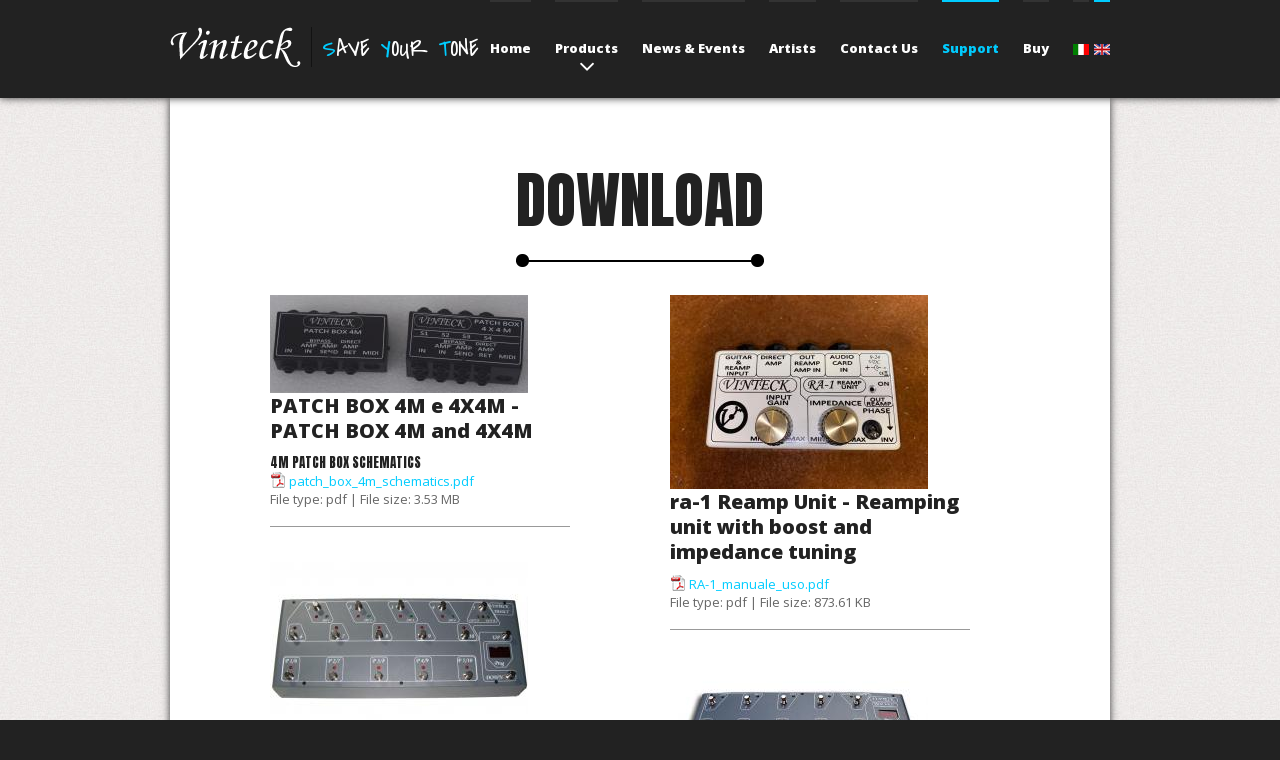

--- FILE ---
content_type: text/html
request_url: http://www.vinteck.com/en/supporto.php
body_size: 5446
content:
<!DOCTYPE html>
<html lang="it">
<head>
    <title>Vinteck | Save Your Tone</title>
    <meta name="description" content="Since 2002 the top of the range of switching system for pedalboards on market, made without compromise and the best components available." />
    <meta name="keywords" content="midi controller, guitar pedalboard controller, guitar effects, pedalboard, professional gear for guitar, pedal power supply, pedalboard power supply, guitar looper, guitar buffer" />
    <meta charset="utf-8">
<meta name = "format-detection" content = "telephone=no" />
<link rel="icon" href="../images/favicon.ico">
<link rel="shortcut icon" href="../images/favicon.ico" />
<link rel="stylesheet" href="../css/stuck.css">
<link rel="stylesheet" href="../css/style.css">
<script src="../js/jquery.js"></script>
<script src="../js/jquery-migrate-1.1.1.js"></script>
<script src="../js/script.js"></script>
<script src="../js/superfish.js"></script>
<script src="../js/jquery.equalheights.js"></script>
<script src="../js/jquery.mobilemenu.js"></script>
<script src="../js/jquery.easing.1.3.js"></script>
<script src="../js/tmStickUp.js"></script>
<script src="../js/jquery.ui.totop.js"></script>
	<!-- Masonry -->
	<script src="../js/imagesloaded.pkgd.min.js"></script>
	<script src="../js/masonry.pkgd.min.js"></script>
    <!-- PrettyPhoto -->
	<!--<script src="../js/jquery.js" type="text/javascript" charset="utf-8"></script>-->
    <link rel="stylesheet" href="../css/prettyPhoto.css" type="text/css" media="screen" title="prettyPhoto main stylesheet" charset="utf-8" />
    <script src="../js/jquery.prettyPhoto.js" type="text/javascript" charset="utf-8"></script>
    <script>
 $(document).ready(function(){
  $().UItoTop({ easingType: 'easeOutQuart' });
  $('#stuck_container').tmStickUp({});
  }); 
</script>
<!--[if lt IE 9]>
 <div style=' clear: both; text-align:center; position: relative;'>
   <a href="http://windows.microsoft.com/en-US/internet-explorer/products/ie/home?ocid=ie6_countdown_bannercode">
     <img src="http://storage.ie6countdown.com/assets/100/images/banners/warning_bar_0000_us.jpg" border="0" height="42" width="820" alt="You are using an outdated browser. For a faster, safer browsing experience, upgrade for free today." />
   </a>
</div>
<script src="../js/html5shiv.js"></script>
<link rel="stylesheet" media="screen" href="css/ie.css">


<![endif]-->

<!-- SHARE THIS -->
<script type="text/javascript">var switchTo5x=true;</script>
<script type="text/javascript" src="http://w.sharethis.com/button/buttons.js"></script>
<script type="text/javascript">stLight.options({publisher: "a7745590-2bff-4d93-9a33-2686883d1adc", doNotHash: false, doNotCopy: false, hashAddressBar: false});</script>
<!-- SHARE THIS END -->
</head>
    <script type="text/javascript" charset="utf-8">
      $(document).ready(function(){
        $("a[rel^='prettyPhoto']").prettyPhoto({
            theme: 'facebook', /* pp_default / light_rounded / dark_rounded / light_square / dark_square / facebook */
            social_tools:  false,
            show_title: true, /* true/false */
            allow_resize: true, /* Resize the photos bigger than viewport. true/false */
            default_width: 500,
            default_height: 344
        });
      });
    </script>
<body>
<!--==============================
              header
=================================-->
<script>
  (function(i,s,o,g,r,a,m){i['GoogleAnalyticsObject']=r;i[r]=i[r]||function(){
  (i[r].q=i[r].q||[]).push(arguments)},i[r].l=1*new Date();a=s.createElement(o),
  m=s.getElementsByTagName(o)[0];a.async=1;a.src=g;m.parentNode.insertBefore(a,m)
  })(window,document,'script','//www.google-analytics.com/analytics.js','ga');

  ga('create', 'UA-61668443-1', 'auto');
  ga('send', 'pageview');

</script><header> 
    <!--==============================
            Stuck menu
=================================-->
    <section id="stuck_container" class="box-shadow">
        <div class="container">
            <div class="row">
                <div class="grid_12">
                    <h1><a href="index.php"> <img src="../images/logo.png" alt="Vinteck"> </a><img src="../images/logo_bar.png" alt="Vinteck" class="hide" style="margin:0px 10px 0px 10px"><span class="hide grace" ><font color="#00CCFF">S</font>ave <font color="#00CCFF">Y</font>our <font color="#00CCFF">T</font>one</span></h1>
                    					                    <div class="navigation ">
                        <nav>
                            <ul class="sf-menu">
                                <li ><a href="index.php">Home</a></li>
                                <li ><a href="prodotti.php">Products</a>
                                    <ul>
                                    	                                            <li><a href="t4-accessori.html">Accessories</a>
                                            														<ul>
                                                    	    
                                                    		<li><a href="p17-isolatore-linea-ground-loop-killer-mono.html">GROUND LOOP KILLER MONO</a></li>
                                                                
                                                    		<li><a href="p16-ground-loop-killer-stereo.html">GROUND LOOP KILLER STEREO</a></li>
                                                                
                                                    		<li><a href="p15-mixer-linea-con-boost-lovemixer.html">LOVEMIXER GA II</a></li>
                                                                
                                                    		<li><a href="p21-mixer-di-linea-loverstomp-mixer.html">LOVERSTOMP</a></li>
                                                                
                                                    		<li><a href="p35-pedali-accessori-poker-4-axes-.html">POKER 4 AXES </a></li>
                                                                
                                                    		<li><a href="p54-accessori-vas-1.html">VAS-1</a></li>
                                                                
                                                    		<li><a href="p57-accessori-vas-2.html">VAS-2</a></li>
                                                                
                                                    		<li><a href="p41-accessori-phantom-killer.html">PHANTOM KILLER</a></li>
                                                                
                                                    		<li><a href="p46-accessori-vinteck-cables.html">INSTRUMENT CABLES </a></li>
                                                                
                                                    		<li><a href="p47-accessori-vinteck-cables.html">PATCH CABLES</a></li>
                                                                
                                                    		<li><a href="p49-accessori-ra-1-reamp-unit.html">ra-1 Reamp Unit</a></li>
                                                                
                                                    		<li><a href="p34-pedali-patch-box-4m-e-4x4m.html">PATCH BOX 4M e 4X4M</a></li>
                                                                                                            	</ul>
                                                                                                </li>
                                                                                        <li><a href="t1-alimentatore-pedali.html">Power Supply</a>
                                            														<ul>
                                                    	    
                                                    		<li><a href="p44-alimentatore-pedali-the-four-se.html">The FOUR SE</a></li>
                                                                
                                                    		<li><a href="p45-alimentatore-pedali-the-nine+-se.html">The NINE+ SE</a></li>
                                                                                                            	</ul>
                                                                                                </li>
                                                                                        <li><a href="t6-e-b-e-speaker.html">E.B.E. Speaker</a>
                                            														<ul>
                                                    	    
                                                    		<li><a href="p37-e-b-e-speaker-e.b.e.-frfr-gr-active-speaker.html">E.B.E. FRFR GR active speaker</a></li>
                                                                
                                                    		<li><a href="p38-e-b-e-speaker-e.b.e.-frfr-gr-active-speaker-deluxe.html">E.B.E. FRFR -GR- active speaker DELUXE</a></li>
                                                                
                                                    		<li><a href="p39-e-b-e-speaker-e.b.e.-frfr-gr-passive-speaker.html">E.B.E. FRFR -GR- passive speaker</a></li>
                                                                
                                                    		<li><a href="p40-e-b-e-speaker-e.b.e.-gr-guitar-speaker-.html">E.B.E. GR- Guitar speaker </a></li>
                                                                
                                                    		<li><a href="p42-e-b-e-speaker-e.b.e.-stage-monitor-frfr-gr-active-speaker-.html">E.B.E. STAGE MONITOR </a></li>
                                                                
                                                    		<li><a href="p43-e-b-e-speaker-e.b.e.-active-speaker-traditional.html">E.B.E. active speaker TRADITIONAL</a></li>
                                                                                                            	</ul>
                                                                                                </li>
                                                                                        <li><a href="t5-out-of-production.html">Out of production</a>
                                            														<ul>
                                                    	    
                                                    		<li><a href="p30-pedali-boost-over.html">boost over</a></li>
                                                                
                                                    		<li><a href="p13-buff-n-boost.html">BUFF N BOOST</a></li>
                                                                
                                                    		<li><a href="p29-pedali-buff-n-boost-2015.html">buff n boost 2015</a></li>
                                                                
                                                    		<li><a href="p23-alimentatore-pedali-loverpowersupply-v2.html">LOVER POWERSUPPLY V2 - FUORI PRODUZIONE</a></li>
                                                                
                                                    		<li><a href="p12-alimentatore-pedali-the-four.html">THE FOUR</a></li>
                                                                
                                                    		<li><a href="p6-alimentatore-pedali-chitarra-the-nine.html">THE NINE</a></li>
                                                                
                                                    		<li><a href="p1-pedaliera-looper-truebypass-midi-v-8.html">V-8 - discontinued</a></li>
                                                                
                                                    		<li><a href="p22-pedaliera-looper-truebypass-midi-v-uno.html">V-UNO - DISCONTINUED</a></li>
                                                                
                                                    		<li><a href="p19-pedaliera-looper-truebypass-midi-tb10-lt.html">TB10 LT . DISCONTINUED</a></li>
                                                                
                                                    		<li><a href="p20-pedaliera-looper-truebypass-midi-tb5.html">TB5+  - DISCONTINUED</a></li>
                                                                
                                                    		<li><a href="p32-pedaliera-looper-truebypass-midi-v-8.html">V-5</a></li>
                                                                                                            	</ul>
                                                                                                </li>
                                                                                        <li><a href="t2-pedaliera-looper-truebypass-midi.html">Looper Switcher</a>
                                            														<ul>
                                                    	    
                                                    		<li><a href="p33-pedaliera-looper-truebypass-midi-v-10.html">V-10 CLIPPER</a></li>
                                                                
                                                    		<li><a href="p52-pedaliera-looper-truebypass-midi-v6-laser.html">V6-LASER</a></li>
                                                                
                                                    		<li><a href="p56-pedaliera-looper-truebypass-midi-v8.3r-rack.html">V8.3r - RACK</a></li>
                                                                
                                                    		<li><a href="p36-pedaliera-looper-truebypass-midi-v8.2-cutter.html">V8.2 CUTTER</a></li>
                                                                
                                                    		<li><a href="p24-looper-true-bypass-mcloop4.html">McLoop4</a></li>
                                                                
                                                    		<li><a href="p14-switcher-2-canali-truebypass-minilooper.html">MINILOOPER</a></li>
                                                                                                            	</ul>
                                                                                                </li>
                                                                                        <li><a href="t3-pedali.html">Pedals</a>
                                            														<ul>
                                                    	    
                                                    		<li><a href="p31-pedali-the-buff.html">The Buff</a></li>
                                                                
                                                    		<li><a href="p51-pedali-natural-o-drive.html">Natural o'Drive</a></li>
                                                                
                                                    		<li><a href="p55-pedali-src-+.html">SRC + Distortion Overdrive</a></li>
                                                                
                                                    		<li><a href="p50-pedali-src-solid-rock-circus.html">SRC - Solid Rock Circus</a></li>
                                                                
                                                    		<li><a href="p48-pedali-va-1.html">VA-1</a></li>
                                                                
                                                    		<li><a href="p53-pedali-buff-n-boost-iii.html">Buff n Boost III</a></li>
                                                                                                            	</ul>
                                                                                                </li>
                                                                                    <li><a href="custom-shop.php">Custom Shop</a>
                                    </ul>
                                </li>
                                <li ><a href="news.php">News & Events</a></li>
                                <li ><a href="artisti.php">Artists</a></li>
                                <li ><a href="contatti.php">Contact Us</a></li>
                                <li class="current"><a href="supporto.php">Support</a></li>
                                <li ><a href="dove_acquistare.php">Buy</a></li>
                                                                <li><a href="/supporto.php"><img src="../images/flag-it.png" /></a></li>
                                <li class="current" style="margin-left:5px;"><a href="/en/en/supporto.php"><img src="../images/flag-en.png" /></a></li>
                            </ul>
                        </nav>
                        <div class="clear"></div>
                    </div>
                                            <div class="clear"></div>
                </div>
            </div>
        </div>
    </section>
</header>
<!--=====================
          Content
======================-->
<section class="content scheda_bg">
    <div class="container box-shadow">
        <div class="row">
            <div class="grid_12">
                <h2><span>Download</span></h2>
                <div id="masonry">
					                                <div class="grid_4 preffix_1">
                                    <div class="blog1" style="border-bottom:1px solid #999; margin-bottom:35px;">
                                                                                    <img src="/upload/images/News/mcith/mcith_4m_4x4m.jpg" alt="PATCH BOX 4M e 4X4M" class="">
                                                                                    <div class="text1"><a href="p34-pedali-patch-box-4m-e-4x4m.html">PATCH BOX 4M e 4X4M - PATCH BOX 4M and 4X4M</a></div>
                                                                                    <h3>4M patch box schematics</h3>
                                            <img src="../images/icon_pdf.png" alt="pdf"> 
                                            <a href="/upload/files/patch_box_4m_schematics.pdf" target="_blank" class="color1">patch_box_4m_schematics.pdf</a><br>
                                            File type: pdf | File size: 3.53 MB<br><br>
                                                                                </div>
                                </div>
                                                                <div class="grid_4 preffix_1">
                                    <div class="blog1" style="border-bottom:1px solid #999; margin-bottom:35px;">
                                                                                    <img src="/upload/images/Prodotti/mcith/mcith_eb02296b-f332-44e7-85d9-f0c1b589cf53.jpg" alt="ra-1 Reamp Unit" class="">
                                                                                    <div class="text1"><a href="p49-accessori-ra-1-reamp-unit.html">ra-1 Reamp Unit - Reamping unit with  boost and impedance tuning</a></div>
                                                                                    <h3></h3>
                                            <img src="../images/icon_pdf.png" alt="pdf"> 
                                            <a href="/upload/files/RA-1_manuale_uso.pdf" target="_blank" class="color1">RA-1_manuale_uso.pdf</a><br>
                                            File type: pdf | File size: 873.61 KB<br><br>
                                                                                </div>
                                </div>
                                                                <div class="grid_4 preffix_1">
                                    <div class="blog1" style="border-bottom:1px solid #999; margin-bottom:35px;">
                                                                                    <img src="/upload/images/Prodotti/mcith/mcith_tb10lt_3.jpg" alt="TB10 LT . DISCONTINUED" class="">
                                                                                    <div class="text1"><a href="p19-pedaliera-looper-truebypass-midi-tb10-lt.html">TB10 LT . DISCONTINUED - 10 loops true-bypass pedalboard</a></div>
                                                                                    <h3>User Manual - English</h3>
                                            <img src="../images/icon_pdf.png" alt="pdf"> 
                                            <a href="/upload/files/Documenti/info71_allegato_001.pdf" target="_blank" class="color1">info71_allegato_001.pdf</a><br>
                                            File type: pdf | File size: 686.08 KB<br><br>
                                                                                        <h3>User Manual - Italian</h3>
                                            <img src="../images/icon_pdf.png" alt="pdf"> 
                                            <a href="/upload/files/Documenti/info69_allegato_001.pdf" target="_blank" class="color1">info69_allegato_001.pdf</a><br>
                                            File type: pdf | File size: 681.36 KB<br><br>
                                                                                </div>
                                </div>
                                                                <div class="grid_4 preffix_1">
                                    <div class="blog1" style="border-bottom:1px solid #999; margin-bottom:35px;">
                                                                                    <img src="/upload/images/Prodotti/mcith/mcith_tb10-mkii_2.jpg" alt="TB10 MKII - DISCONTINUED" class="">
                                                                                    <div class="text1"><a href="p18-pedalboard-10-loop-tb10mkii.html">TB10 MKII - DISCONTINUED - 10 loops true-bypass pedalboard - OUT OF ORDER</a></div>
                                                                                    <h3>User Manual - English</h3>
                                            <img src="../images/icon_pdf.png" alt="pdf"> 
                                            <a href="/upload/files/Documenti/info71_allegato_001.pdf" target="_blank" class="color1">info71_allegato_001.pdf</a><br>
                                            File type: pdf | File size: 686.08 KB<br><br>
                                                                                        <h3>User Manual - Italian</h3>
                                            <img src="../images/icon_pdf.png" alt="pdf"> 
                                            <a href="/upload/files/Documenti/info69_allegato_001.pdf" target="_blank" class="color1">info69_allegato_001.pdf</a><br>
                                            File type: pdf | File size: 681.36 KB<br><br>
                                                                                </div>
                                </div>
                                                                <div class="grid_4 preffix_1">
                                    <div class="blog1" style="border-bottom:1px solid #999; margin-bottom:35px;">
                                                                                    <img src="/upload/images/Prodotti/mcith/mcith_tb5_2.jpg" alt="TB5+  - DISCONTINUED" class="">
                                                                                    <div class="text1"><a href="p20-pedaliera-looper-truebypass-midi-tb5.html">TB5+  - DISCONTINUED - 5 loops true-bypass pedalboard</a></div>
                                                                                    <h3>User Manual - English</h3>
                                            <img src="../images/icon_pdf.png" alt="pdf"> 
                                            <a href="/upload/files/Documenti/info71_allegato_001.pdf" target="_blank" class="color1">info71_allegato_001.pdf</a><br>
                                            File type: pdf | File size: 686.08 KB<br><br>
                                                                                        <h3>User Manual - Italian</h3>
                                            <img src="../images/icon_pdf.png" alt="pdf"> 
                                            <a href="/upload/files/Documenti/info69_allegato_001.pdf" target="_blank" class="color1">info69_allegato_001.pdf</a><br>
                                            File type: pdf | File size: 681.36 KB<br><br>
                                                                                </div>
                                </div>
                                                                <div class="grid_4 preffix_1">
                                    <div class="blog1" style="border-bottom:1px solid #999; margin-bottom:35px;">
                                                                                    <img src="/upload/images/Prodotti/mcith/mcith_the-four-0.jpg" alt="THE FOUR" class="">
                                                                                    <div class="text1"><a href="p12-alimentatore-pedali-the-four.html">THE FOUR - 4 GROUPS POWER SUPPLY</a></div>
                                                                                    <h3>User Manual - English</h3>
                                            <img src="../images/icon_pdf.png" alt="pdf"> 
                                            <a href="/upload/files/Documenti/info91_allegato_001.pdf" target="_blank" class="color1">info91_allegato_001.pdf</a><br>
                                            File type: pdf | File size: 432.76 KB<br><br>
                                                                                        <h3>User Manual - Italian</h3>
                                            <img src="../images/icon_pdf.png" alt="pdf"> 
                                            <a href="/upload/files/Documenti/info88_allegato_001.pdf" target="_blank" class="color1">info88_allegato_001.pdf</a><br>
                                            File type: pdf | File size: 427.27 KB<br><br>
                                                                                </div>
                                </div>
                                                                <div class="grid_4 preffix_1">
                                    <div class="blog1" style="border-bottom:1px solid #999; margin-bottom:35px;">
                                                                                    <img src="/upload/images/Prodotti/mcith/mcith_the-nine-0.jpg" alt="THE NINE" class="">
                                                                                    <div class="text1"><a href="p6-alimentatore-pedali-chitarra-the-nine.html">THE NINE - 9 GROUPS POWERSUPPLY</a></div>
                                                                                    <h3>User Manual - English</h3>
                                            <img src="../images/icon_pdf.png" alt="pdf"> 
                                            <a href="/upload/files/Documenti/info92_allegato_001.pdf" target="_blank" class="color1">info92_allegato_001.pdf</a><br>
                                            File type: pdf | File size: 884.01 KB<br><br>
                                                                                        <h3>User Manual - Italian</h3>
                                            <img src="../images/icon_pdf.png" alt="pdf"> 
                                            <a href="/upload/files/Documenti/info89_allegato_001.pdf" target="_blank" class="color1">info89_allegato_001.pdf</a><br>
                                            File type: pdf | File size: 981.07 KB<br><br>
                                                                                </div>
                                </div>
                                                                <div class="grid_4 preffix_1">
                                    <div class="blog1" style="border-bottom:1px solid #999; margin-bottom:35px;">
                                                                                    <img src="/upload/images/mcith/mcith_v5_1.jpg" alt="V-5" class="">
                                                                                    <div class="text1"><a href="p32-pedaliera-looper-truebypass-midi-v-8.html">V-5 - V-5 </a></div>
                                                                                    <h3></h3>
                                            <img src="../images/icon_pdf.png" alt="pdf"> 
                                            <a href="/upload/files/manuale_V-5_ITA.pdf" target="_blank" class="color1">manuale_V-5_ITA.pdf</a><br>
                                            File type: pdf | File size: 1.55 MB<br><br>
                                                                                        <h3>V-5 pedalboard user manual ENG</h3>
                                            <img src="../images/icon_pdf.png" alt="pdf"> 
                                            <a href="/upload/files/v5_user_manual_ENG_1_01.pdf" target="_blank" class="color1">v5_user_manual_ENG_1_01.pdf</a><br>
                                            File type: pdf | File size: 0 bytes<br><br>
                                                                                </div>
                                </div>
                                                                <div class="grid_4 preffix_1">
                                    <div class="blog1" style="border-bottom:1px solid #999; margin-bottom:35px;">
                                                                                    <img src="/upload/images/Prodotti/mcith/mcith_v-8-0.jpg" alt="V-8 - discontinued" class="">
                                                                                    <div class="text1"><a href="p1-pedaliera-looper-truebypass-midi-v-8.html">V-8 - discontinued - SWITCHING PEDALBOARD</a></div>
                                                                                    <h3>User Manual - English</h3>
                                            <img src="../images/icon_pdf.png" alt="pdf"> 
                                            <a href="/upload/files/Documenti/info90_allegato_001.pdf" target="_blank" class="color1">info90_allegato_001.pdf</a><br>
                                            File type: pdf | File size: 905.76 KB<br><br>
                                                                                        <h3>User Manual - Italian</h3>
                                            <img src="../images/icon_pdf.png" alt="pdf"> 
                                            <a href="/upload/files/Documenti/info86_allegato_001.pdf" target="_blank" class="color1">info86_allegato_001.pdf</a><br>
                                            File type: pdf | File size: 931.27 KB<br><br>
                                                                                </div>
                                </div>
                                                                <div class="grid_4 preffix_1">
                                    <div class="blog1" style="border-bottom:1px solid #999; margin-bottom:35px;">
                                                                                    <img src="/upload/images/Prodotti/mcith/mcith_v-uno_1.jpg" alt="V-UNO - DISCONTINUED" class="">
                                                                                    <div class="text1"><a href="p22-pedaliera-looper-truebypass-midi-v-uno.html">V-UNO - DISCONTINUED - SWITCHING PEDALBOARD</a></div>
                                                                                    <h3></h3>
                                            <img src="../images/icon_pdf.png" alt="pdf"> 
                                            <a href="/upload/files/manuale_v_uno.pdf" target="_blank" class="color1">manuale_v_uno.pdf</a><br>
                                            File type: pdf | File size: 393.43 KB<br><br>
                                                                                </div>
                                </div>
                                                                <div class="grid_4 preffix_1">
                                    <div class="blog1" style="border-bottom:1px solid #999; margin-bottom:35px;">
                                                                                    <img src="/upload/images/News/mcith/mcith_v10_diplay_on.jpg" alt="V-10 CLIPPER" class="">
                                                                                    <div class="text1"><a href="p33-pedaliera-looper-truebypass-midi-v-10.html">V-10 CLIPPER - V-10</a></div>
                                                                                    <h3></h3>
                                            <img src="../images/icon_pdf.png" alt="pdf"> 
                                            <a href="/upload/files/manuale_V-10_ITA.pdf" target="_blank" class="color1">manuale_V-10_ITA.pdf</a><br>
                                            File type: pdf | File size: 3.74 MB<br><br>
                                                                                        <h3>User Manual V10 CLipper</h3>
                                            <img src="../images/icon_pdf.png" alt="pdf"> 
                                            <a href="/upload/files/v-10_user_manual_UK_release01_04.pdf" target="_blank" class="color1">v-10_user_manual_UK_release01_04.pdf</a><br>
                                            File type: pdf | File size: 2.04 MB<br><br>
                                                                                </div>
                                </div>
                                                                <div class="grid_4 preffix_1">
                                    <div class="blog1" style="border-bottom:1px solid #999; margin-bottom:35px;">
                                                                                    <img src="/upload/images/mcith/mcith_v8_2_cutter.JPG" alt="V8.2 CUTTER" class="">
                                                                                    <div class="text1"><a href="p36-pedaliera-looper-truebypass-midi-v8.2-cutter.html">V8.2 CUTTER - V8.2 CUTTER</a></div>
                                                                                    <h3>V8.2 Cutter user manual</h3>
                                            <img src="../images/icon_pdf.png" alt="pdf"> 
                                            <a href="/upload/files/manuale_V-8_2_cutter_ita_v3.pdf" target="_blank" class="color1">manuale_V-8_2_cutter_ita_v3.pdf</a><br>
                                            File type: pdf | File size: 1.61 MB<br><br>
                                                                                        <h3>V8.2 Cutter user manual</h3>
                                            <img src="../images/icon_pdf.png" alt="pdf"> 
                                            <a href="/upload/files/manuale_V-8_2_02_uk.pdf" target="_blank" class="color1">manuale_V-8_2_02_uk.pdf</a><br>
                                            File type: pdf | File size: 1.17 MB<br><br>
                                                                                </div>
                                </div>
                                                </div>
            </div>
            <!--
            <div class="grid_4">
                <div class="grid_4">
                    <h2><span>Contatti</span></h2>
                </div>
            </div>-->
        </div>
    </div>
</section>
<!--==============================
              footer
=================================-->
<footer id="footer">
    <div class="container">
        <div class="row">
            <div class="grid_12">
                <div class="copyright">Copyright  &copy; <span id="copyright-year"></span> | Vinteck s.a.s. di Guido Michetti & C.<br>
                	SEDE LEGALE: C.so Vittorio Emanuele II 123, 10128 Torino (Italy) LABORATORIO: via Limone 22, 10141 Torino (Italy) Tel +39 3397626891 Fax +39 011547712<br>
                    P.IVA/C.F. 08672400010 Nr. Iscrizione RAEE IT08020000002500<br>
                    <a href="http://website.paolocatuogno.com" target="_blank"><img src="../cms/img/studiocatuogno.png" width="27" style="position:relative;top:8px;" /> <span style="position:relative;top:10px;">Studio CATUOGNO</span></a>
                </div>
            </div>
        </div>
    </div>
</footer>
</body>
</html>
<script type="text/javascript" charset="utf-8">
  $(document).ready(function(){
	$("a[rel^='prettyPhoto']").prettyPhoto({
		theme: 'facebook', /* pp_default / light_rounded / dark_rounded / light_square / dark_square / facebook */
		social_tools:  false,
		show_title: true, /* true/false */
		allow_resize: true, /* Resize the photos bigger than viewport. true/false */
		default_width: 500,
		default_height: 344
	});
  });
</script>
<script>
var container = document.querySelector('#masonry');
var posts = document.querySelectorAll('.grid_2');
// initialize Masonry
var msnry;
// initialize Masonry after all images have loaded
imagesLoaded( container, function() {
  msnry = new Masonry( container );
});
</script>


--- FILE ---
content_type: text/css
request_url: http://www.vinteck.com/css/style.css
body_size: 3442
content:
@import "grid.css";
@import "font-awesome.css";
@import "superfish.css";

@import url(//fonts.googleapis.com/css?family=Covered+By+Your+Grace);
@import url(//fonts.googleapis.com/css?family=Open+Sans:400);
@import url(//fonts.googleapis.com/css?family=Open+Sans:800);
@import url(//fonts.googleapis.com/css?family=Open+Sans:400:italic);
@import url(//fonts.googleapis.com/css?family=Anton);
/*'Covered By Your Grace', cursive;*/
/** Default color #9b3334, #862c2d **/
html {
    width: 100%;
}
a[href^="tel:"] {
 color: inherit;
 text-decoration: none;
}

* {
    -webkit-text-size-adjust: none;
}

body {
    position: relative;
    background-color: #222;
    color: #666;
    font: 13px/18px 'Open Sans', sans-serif;

}



strong {
    font-weight: 700;
}

address {
    font-style: normal;
}

.grace {
    color: #fff;
    text-transform: uppercase;
    padding: 5px 0px 0px 0px;
    font: 24px/30px 'Covered By Your Grace', cursive;
	line-height:45px;
}

p {
    margin-bottom: 18px;
}

.p1 {
    margin-bottom: 14px;
}

input, textarea {
    border-radius: 0 !important;
    outline: none !important;
}


img {
    max-width: 100%;
}



/****Heads****/


h1, h2, h3, h4, h5, h6 {
    color: #222;
    font-weight: normal;
    text-transform: uppercase;  
    font-family: 'Anton', sans-serif;
}

h2 {
    font-size: 62px;
    line-height: 66px;
}

.content h2 {
    padding-top: 69px;
    text-align: center;
    margin-bottom: 33px;
}

.page1 .content h2 {
    padding-top: 41px;
    margin-bottom: 58px;
}

.page1 .content h2.head1 {
    padding-top: 65px;
}

.content h2 span {
    padding-bottom: 27px;
    display: inline-block;
    border-bottom: 2px solid #000;
    position: relative;
    min-width: 234px;

}

.content h2 span:before {
    content: '';
    position: absolute;
    right: 0;
    bottom: -7px;
    border-radius: 500px;
    background-color: #000;
    width: 13px;
    height: 13px;
}   

.content h2 span:after {
    content: '';
    position: absolute;
    left: 0;
    bottom: -7px;
    border-radius: 500px;
    background-color: #000;
    width: 13px;
    height: 13px;
}   

/****Lists****/


ul {
    padding: 0;
    margin: 0;
    list-style: none;
}

.list {
}

.list1 {
    padding-top: 2px;
}

.list1 li.selected {
    color: #0CF;
    text-decoration: none;
}

.list1 li+li {
    margin-top: 12px;
}

.list li time{
    padding-top: 1px;
    display: block;
    text-transform: uppercase;
    font: 24px/24px 'Covered By Your Grace', cursive;
}

.list  li+li {
    margin-top: 16px;
    padding-top: 16px;
    border-top: 2px solid #e8e8e8;
}

/****Links****/


a {
    text-decoration: none;
    color: inherit;
    outline: none;
    transition: 0.5s ease;
    -o-transition: 0.5s ease;
    -webkit-transition: 0.5s ease;
}

a:hover {
    color: #0CF;
}

.btn {    
    margin-top: 26px;
    font-size: 13px;
    line-height: 30px;
    background-color: #0CF;
    padding: 1px 41px 4px;
    font-weight: bold;
    color: #fff;
    border-radius: 20px;
    display: inline-block;
}

.btn:hover {
    background-color: #222;
    color: #fff;
}

/****classes****/

.mb0 {
    margin-bottom: 0px !important;
}
.m0 {
    margin: 0 !important;
}
.pad0 {
    padding: 0 !important;
}

.pad1 {
}


.img_inner {
    max-width: 100%;
    -moz-box-sizing: border-box;
    -webkit-box-sizing: border-box;
    -o-box-sizing: border-box;
    box-sizing: border-box;
    margin-bottom: 25px;
    margin-top: 8px;
}



.fleft {
    float: left;
    width: auto !important;
    margin-right: 20px;
    margin-bottom: 0px;
    margin-top: 7px;
}

.style1 {
    float: right;
    margin-left: 20px;
    margin-top: -20px;
}

.oh {
    overflow: hidden;
}
.fright {
    float: right !important;
}
.upp {
    text-transform: uppercase;
}

.alright {
    text-align: right;
}
.ta__center {
    text-align: center;
}

.ta__left {
    text-align: left;
}

.wrapper, .extra_wrapper {
    overflow: hidden;
}
.clear {
    float: none !important;
    clear: both;
}

.oh {
    overflow: hidden;
}

.nowrap {
    white-space: nowrap;
}

.rel {
    position: relative;
}

/*header*/


header {
    display: block;
    position: relative;
    z-index: 800;
}

.angle {
    width: 100%;
    z-index: 800px;
}

.bot__angle {
    position: absolute;
    bottom: 100%;
    left: 0;
}

.top__angle {
    position: absolute;
    bottom: 0;
    left: 0;
}

header h1 {
    padding: 27px 0 26px;
    position: relative;
    text-align: center;
    float: left;
    z-index: 990;

}


header h1 a {
    display: inline-block;
    overflow: hidden;

    font-size: 0;
    line-height: 0;    
    text-indent: -999px;
    transition: 0s ease;
    -o-transition: 0s ease;
    -webkit-transition: 0s ease;
}

header h1 a img {
    display: block;
}

/****Content****/

.content {
    background-color: #fff;
    padding-bottom: 52px;
}

.page1 .content {
    padding-bottom: 147px;
}

/****Blocks****/

.new {
    position: relative;
    display: block;
    margin-top: 3px;
    text-align: center;
    background-color: #e8e8e8;
}

.new:hover {
    background-color: #0CF;
    color: #fff;
}

.new:hover .news_top .text1 {
    color: #fff;
}

.new:hover .news_top .text1:after {
    background-color: #fff;
}

.d_capt {
	background:url(../images/d_capt.png) repeat;
}
.abs_time {
    position: absolute;
    display: block;
    left: 0;
    right: 0;
    text-align: center;
    bottom: 0;
    color: #fff;
    z-index: 5;
    text-transform: uppercase;
    padding: 5px 0 2px;
    background: url(../images/d_capt.png) 0 0 repeat;
    font: 24px/30px 'Covered By Your Grace', cursive;
}

.news_top {
    padding: 0 15px 18px;
}

.news_top .text1 {
    padding: 17px 0 16px;
    margin-bottom: 12px;
    position: relative;
    transition: 0.5s ease;
    -o-transition: 0.5s ease;
    -webkit-transition: 0.5s ease;
}

.news_top .text1:after {
    position: absolute;
    background-color: #222;
    height: 2px;
    width: 100px;
    left: 50%;
    margin-left: -50px;
    content: '';
    bottom: 0;
    transition: 0.5s ease;
    -o-transition: 0.5s ease;
    -webkit-transition: 0.5s ease;
}

.block1 {
    margin-top: -18px;
    margin-right: -1px;
    text-align: center;
}

.block1_link {
    display: block;
    position: relative;
}

.block1_link img {
    width: 100%;
    box-shadow: 0 0 #fff;
}

.block1_capt {
    position: absolute;
    left: 50%;
    top: 50%;
    width: 0;
    color: #fff;
    overflow: hidden;
    height: 0;
    background: url(../images/r_capt.png) 0 0 repeat;
}

.block1_link:hover .block1_capt {
    text-align: center;
    left: 0;
    top: 0;
    width: 100%;
    height: 100%;
    transition: 0.5s ease;
    -o-transition: 0.5s ease;
    -webkit-transition: 0.5s ease;
}


.block1_capt span {
    display: inline-block;
    font-weight: 800;
    position: absolute;
    top: 50%;
    left: 50%;
    margin-left: -78px;
    margin-top: -17px;
    color: #fff;
    font-size: 13px;
    line-height: 20px;
    padding: 7px 48px 8px;
    border-radius: 20px;
    border: 2px solid #fff;
}

.block1 .text1 {
    padding: 17px 0 16px;
    margin-bottom: 12px;
    position: relative;
}
.block1 .text1:after {
    position: absolute;
    background-color: #222;
    height: 2px;
    width: 100px;
    left: 50%;
    margin-left: -50px;
    content: '';
    bottom: 0;
    transition: 0.5s ease;
    -o-transition: 0.5s ease;
    -webkit-transition: 0.5s ease;
}


.block2 {
    padding-top: 3px;
    text-align: center;
}

.block2 .count {
    color: #fff;
    font: 50px/60px 'Anton', sans-serif;
    width: 60px;
    height: 60px;
    border-radius: 500px;
    background-color: #0CF;
    margin: 0 auto;
}

.block2 .text1 {
    padding: 13px 0 16px;
    margin-bottom: 12px;
    position: relative;
}
.block2 .text1:after {
    position: absolute;
    background-color: #222;
    height: 2px;
    width: 100px;
    left: 50%;
    margin-left: -50px;
    content: '';
    bottom: 0;
    transition: 0.5s ease;
    -o-transition: 0.5s ease;
    -webkit-transition: 0.5s ease;
}

.blog {
    margin-top: 7px;
}

.blog +.blog  {
    margin-top: 36px;
}

.blog .abs_time {
    padding-bottom: 3px;
    text-align: center;
}

.blog_links {
    position: relative;
    top: -6px;
    line-height: 30px;
    padding-top: 1px;
    margin-right: 20px;
    float: left;
    text-align: right;
    padding-left: 8px;
}

.blog .rel {
    margin-bottom: 14px;
}

.blog_links .color1 {
    font-style: italic;
}

.blog .text1 {
    line-height: 24px;
}

.blog1 .abs_time {
    padding-bottom: 3px;
    text-align: center;
}

.blog1 .links {
    margin-bottom: 18px;
}

.blog1+.blog1 {
    margin-top: 45px;
}

.blog1 .links .color1 {
    font-style: italic;
}

.prv p+.text1 {
    padding-top: 11px;
}

/**Contacts**/

.contacts {
    position: relative;
    color: #fff;
    padding-bottom: 51px;
    text-align: center;
    background-color: #0CF;
}

.contacts a {
    text-decoration: underline;
}

.contacts a:hover {
    color: #fff;
    text-decoration: none;
}

.cnts_title {
    font-weight: 800;
    font-size: 13px;
    line-height: 16px;
    padding-top: 38px;
    padding-bottom: 15px;
    margin-bottom: 18px;
    border-bottom: 2px solid #00b1dd;
}

.contacts .color1 {
    color: #00b1dd;
}

/****Tabs****/

.tabs {
    text-align: center;
}

.div-nav  {
    margin-bottom: 44px;
    text-align: center;
}

.div-nav li {
    display: inline-block;
    font-size: 20px;
    line-height: 22px;
    font-weight: 800;
    color: #000;
}

.div-nav li+li {
    margin-left: 20px;
}

.div-nav li a {
    text-decoration: underline;
}

.div-nav li a:hover {
    text-decoration: none;
}

.div-nav .selected a {
    color: #0CF;
    text-decoration: none;
}

/****Separators****/

.clear.sep__1 {
    height: 57px;
}

/****Text styles****/
.text1 {
    font-size: 20px;
    line-height: 25px;
    font-weight: 800;
    color: #222;
    margin-bottom: 11px;
}


.color1 {
    color: #0CF;
}

.color1 a:hover, a.color1:hover {
    color: #222;
}

.color2 {
    color: #222;
}

.td_underline {
    text-decoration: underline;
}

/****Map****/

.map {
    overflow: hidden;
}

.map .text1 {

}

.map figure {
    margin-bottom: 14px;
    padding-top: 7px;
    position: relative;
    display: block;
    width: 100%;
    -moz-box-sizing: border-box;
    -webkit-box-sizing: border-box;
    -o-box-sizing: border-box;
    box-sizing: border-box;
}

.map figure iframe {
    width: 100%;
    height: 368px;
    max-width: 100%;
}

.address1 {
    display: block;
    float: left;
}

.address1 dt {
    line-height: 24px;
}

.address1+.address1 {
    margin-left: 30px;
}

.address1 dd span {
    min-width: 73px;
    display: inline-block;
    text-align: left;
}

.address1 dd span.col1 {
    min-width: 0;
}

/**Footer**/

#footer {
    display: block;
    text-align: center;
    color: #fff;
    padding: 25px 0 40px;
	font-size:10px;
}

.copyright {
}


#toTop {
    display: none;
    text-decoration: none;
    position: fixed;
    bottom: 40px;
    left: 51%;
    margin-left: 640px;
    overflow: hidden;
    width: 40px;
    height: 42px;
    border: none;
    text-indent: -999px;
    z-index: 20;
    background: url(../images/totop.png) no-repeat left 0 #00b1dd; 
    transition: 0s ease;
    -o-transition: 0s ease;
    -webkit-transition: 0s ease;
}
#toTop:hover {
    outline: none;
    background-color: #000;
}

/* Aggiunte */

#cover {
    background: url(../images/camera-loader.gif) no-repeat scroll center center #FFF;
    position: absolute;
    height: 100%;
    width: 100%;
}

.scheda_bg {
	background:url(../images/bg_scheda.jpg) repeat;
}
.box-shadow {
	-webkit-box-shadow: 0px 0px 8px #333;  /* Safari 3-4, iOS 4.0.2 - 4.2, Android 2.3+ */
	-moz-box-shadow: 0px 0px 8px #333;  /* Firefox 3.5 - 3.6 */
  	box-shadow: 0px 0px 8px #333;
	background:#FFF; 
}
.video-container {
    position: relative;
    padding-bottom: 56.25%;
    padding-top: 30px; height: 0; overflow: hidden;
}
.video-container iframe,
.video-container object,
.video-container embed {
    position: absolute;
    top: 0;
    left: 0;
    width: 100%;
    height: 100%;
}
.border-radius {
	padding: 10px;
	-moz-border-radius-topleft: 35px 35px;
	border-top-left-radius: 35px 35px;
	-moz-border-radius-bottomright: 35px 35px;
	border-bottom-right-radius: 35px 35px;
}
/*==================================RESPONSIVE LAYOUTS===============================================*/

@media only screen and (max-width: 979px) {

    .extra_wrapper {
        overflow: visible;
    }

    .blog_links {
        margin-right: 0;
        float: none;
    }

    .style1 {
        margin-top: 0;
    }

    .address1 {
        float: none;
    }

    .address1 +.address1  {
        margin-left: 0;
        margin-top: 30px;
    }
    
     .map figure,  
     .map figure iframe,  
     #form input,
     #form textarea,  
     #form .success {
        width: 100% !important;
        float: none !important;
    }
     #form .success {
         -moz-box-sizing: border-box;
         -webkit-box-sizing: border-box;
         -o-box-sizing: border-box;
         box-sizing: border-box;
    }

     .map figure {
     height: auto !important;
    }

    .map figure {
    	margin-bottom: 15px;
    }

    .nowrap {
        white-space: normal;
    }

    h2 {
        font-size: 45px;
    }

    .div-nav li + li {
        margin-left: 12px;
    }

    .camera_pag {
        right: 0;
        margin-right: 0;
        left: 0;
        text-align: center;
        bottom: -10px;
    }

    .camera_pag ul li {
        float: none;
        display: inline-block;
    }

    .caption h2 {
        line-height: 32px;
        font-size: 30px;
        margin-bottom: 10px;
    }

    .caption span {
        font-size: 15px;
    }

    .caption  {
        top: 20px;
        margin-top: 0;
    }

    .caption a {
        padding-left: 15px;
        padding-right: 15px;
    }

    .btns .btn {
        min-width: 0;
        padding-left: 10px;
        padding-right: 10px;
    }

}

@media only screen and (max-width: 767px) {
    
    .caption {
        display: none;
    }

    .blog1+.blog1 {
        margin-top: 40px;
    }

    #owl img {
        width: 100%;
    }

    .blog {
        margin-top: 40px !important;
    }

    .blog img {
        width: 100%;
    }

    .list li {
        margin-top: 16px;
        padding-top: 16px;
        border-top: 2px solid #e8e8e8;
    }

    .block1 {
        margin-top: 0;
        margin-right: 0;
        padding-bottom: 40px;
    }

    .div-nav li {
        float: none;
        display: block;
        text-align: center;
        margin-left: 0 !important;
    }

    .div-nav li+li {
        margin-top: 15px;
    }

    .img_inner, .style1 {
        width: 100% !important;
        float: none !important;
        margin-right: 0 !important;
        margin-left: 0 !important;
        margin-bottom: 20px !important;
    }
    
    .block2 {
        margin-bottom: 30px;
    }

    h2 {
        font-size: 28px;
    }


    .img_inner img {
    	width: 100%;
    }

    header h1 {
        position: relative !important;
        margin-bottom: 20px;
        float: none;
        left: 0;
        text-align: center;
    }

    header h1 a {
        max-width: 90%;
        width: auto;
        display: inline-block;
        height: auto;
    }

    .map figure iframe {
        height: 300px;
    }

    .content .noresize {
        width: auto !important;
        float: left !important;
        margin-right: 20px !important;
        margin-top: 4px !important;
    }

    .img_inner {
        margin-top: 30px;
    }
    .none {
        clear: both;
    }
	
	/* Aggiunte */
	
	.scheda_bg {
		background:#FFF;
	}
	.box-shadow {
		box-shadow: none;
	}
	#sharethis {
		display:none;
	}

}

@media only screen and (max-width: 479px) {
}


--- FILE ---
content_type: text/css
request_url: http://www.vinteck.com/css/grid.css
body_size: 1310
content:
/* http://meyerweb.com/eric/tools/css/reset/ 
   v2.0 | 20110126
   License: none (public domain)
*/
html, body, div, span, applet, object, iframe, h1, h2, h3, h4, h5, h6, p, blockquote, pre, a, abbr, acronym, address, big, cite, code, del, dfn, em, img, ins, kbd, q, s, samp, small, strike, strong, sub, sup, tt, var, b, u, i, center, dl, dt, dd, ol, ul, li, fieldset, form, label, legend, table, caption, tbody, tfoot, thead, tr, th, td, article, aside, canvas, details, embed, figure, figcaption, footer, header, hgroup, menu, nav, output, ruby, section, summary, time, mark, audio, video {
	margin: 0;
	padding: 0;
	border: 0;
	font-size: 100%;
	font: inherit;
	vertical-align: top;
}
/* HTML5 display-role reset for older browsers */
article, aside, details, figcaption, figure, footer, header, hgroup, menu, nav, section {
	display: block;
}
body {
	line-height: 1;
}
ol, ul {
	list-style: none;
}
blockquote, q {
	quotes: none;
}
blockquote:before, blockquote:after, q:before, q:after {
	content: '';
	content: none;
}
table {
	border-collapse: collapse;
	border-spacing: 0;
}
.clearfix {
 *zoom: 1;
}
.clearfix:before, .clearfix:after {
	display: table;
	content: "";
	line-height: 0;
}
.clearfix:after {
	clear: both;
}
.container .alpha {
	margin-left: 0px;
}
.container .omega {
	margin-right: 0px;
}
.row {
	margin-left: -20px;
 *zoom: 1;
}
.row:before, .row:after {
	display: table;
	content: "";
	line-height: 0;
}
.row:after {
	clear: both;
}
[class*="grid_"] {
 float: left;
 min-height: 1px;
 margin-left: 20px;
}
.container {
	width: 940px;
}
.grid_12 {
	width: 940px;
}
.grid_11 {
	width: 860px;
}
.grid_10 {
	width: 780px;
}
.grid_9 {
	width: 700px;
}
.grid_8 {
	width: 620px;
}
.grid_7 {
	width: 540px;
}
.grid_6 {
	width: 460px;
}
.grid_5 {
	width: 380px;
}
.grid_4 {
	width: 300px;
}
.grid_3 {
	width: 220px;
}
.grid_2 {
	width: 140px;
}
.grid_1 {
	width: 60px;
}
.preffix_12 {
	margin-left: 980px;
}
.preffix_11 {
	margin-left: 900px;
}
.preffix_10 {
	margin-left: 820px;
}
.preffix_9 {
	margin-left: 740px;
}
.preffix_8 {
	margin-left: 660px;
}
.preffix_7 {
	margin-left: 580px;
}
.preffix_6 {
	margin-left: 500px;
}
.preffix_5 {
	margin-left: 420px;
}
.preffix_4 {
	margin-left: 340px;
}
.preffix_3 {
	margin-left: 260px;
}
.preffix_2 {
	margin-left: 180px;
}
.preffix_1 {
	margin-left: 100px;
}
.container {
	margin-right: auto;
	margin-left: auto;
 *zoom: 1;
	-webkit-box-sizing: border-box;
	-moz-box-sizing: border-box;
	box-sizing: border-box;
}
.container:before, .container:after {
	display: table;
	content: "";
	line-height: 0;
}
.container:after {
	clear: both;
}
@media (min-width: 1200px) {
.img_inner img {
	max-width: 300px;
	max-height: 150px;
}
}
@media (min-width: 980px) and (max-width: 1199px) {
.row {
	margin-left: -20px;
 *zoom: 1;
}
.row:before,  .row:after {
	display: table;
	content: "";
	line-height: 0;
}
.row:after {
	clear: both;
}
[class*="grid_"] {
	float: left;
	min-height: 1px;
	margin-left: 20px;
}
.container {
	width: 940px;
}
.grid_12 {
	width: 940px;
}
.grid_11 {
	width: 860px;
}
.grid_10 {
	width: 780px;
}
.grid_9 {
	width: 700px;
}
.grid_8 {
	width: 620px;
}
.grid_7 {
	width: 540px;
}
.grid_6 {
	width: 460px;
}
.grid_5 {
	width: 380px;
}
.grid_4 {
	width: 300px;
}
.grid_3 {
	width: 220px;
}
.grid_2 {
	width: 140px;
}
.grid_1 {
	width: 60px;
}
.preffix_12 {
	margin-left: 980px;
}
.preffix_11 {
	margin-left: 900px;
}
.preffix_10 {
	margin-left: 820px;
}
.preffix_9 {
	margin-left: 740px;
}
.preffix_8 {
	margin-left: 660px;
}
.preffix_7 {
	margin-left: 580px;
}
.preffix_6 {
	margin-left: 500px;
}
.preffix_5 {
	margin-left: 420px;
}
.preffix_4 {
	margin-left: 340px;
}
.preffix_3 {
	margin-left: 260px;
}
.preffix_2 {
	margin-left: 180px;
}
.preffix_1 {
	margin-left: 100px;
}
.img_inner img {
	max-width: 300px;
}
}
@media (min-width: 768px) and (max-width: 979px) {
.row {
	margin-left: -20px;
 *zoom: 1;
}
.row:before,  .row:after {
	display: table;
	content: "";
	line-height: 0;
}
.row:after {
	clear: both;
}
 [class*="grid_"] {
 float: left;
 min-height: 1px;
 margin-left: 20px;
}
.container {
	width: 748px;
}
.grid_12 {
	width: 748px;
}
.grid_11 {
	width: 684px;
}
.grid_10 {
	width: 620px;
}
.grid_9 {
	width: 556px;
}
.grid_8 {
	width: 492px;
}
.grid_7 {
	width: 428px;
}
.grid_6 {
	width: 364px;
}
.grid_5 {
	width: 300px;
}
.grid_4 {
	width: 236px;
}
.grid_3 {
	width: 172px;
}
.grid_2 {
	width: 108px;
}
.grid_1 {
	width: 44px;
}
.preffix_12 {
	margin-left: 788px;
}
.preffix_11 {
	margin-left: 724px;
}
.preffix_10 {
	margin-left: 660px;
}
.preffix_9 {
	margin-left: 596px;
}
.preffix_8 {
	margin-left: 532px;
}
.preffix_7 {
	margin-left: 468px;
}
.preffix_6 {
	margin-left: 404px;
}
.preffix_5 {
	margin-left: 340px;
}
.preffix_4 {
	margin-left: 276px;
}
.preffix_3 {
	margin-left: 212px;
}
.preffix_2 {
	margin-left: 148px;
}
.preffix_1 {
	margin-left: 84px;
}
.hide {
	display: none;
	visibility: hidden;
}
.img_inner img {
	max-width: 300px;
}
}
.select-menu {
	display: none !important;
}
@media (max-width: 767px) {
.container {
	width: 420px;
	padding: 0 0px;
}
.row {
	margin-left: 0;
}
 [class*="grid_"] {
 float: none;
 display: block;
 width: 100%;
 margin-left: 0;
 -webkit-box-sizing: border-box;
 -moz-box-sizing: border-box;
 box-sizing: border-box;
}
.select-menu {
	display: block !important;
}
}
@media (max-width: 479px) {
body {
	padding: 0;
}
.container {
	width: 300px;
	padding: 0 15px;
}
.row {
	margin-left: 0;
}
.hide {
	display: none;
	visibility: hidden;
}
}


--- FILE ---
content_type: text/css
request_url: http://www.vinteck.com/css/superfish.css
body_size: 1052
content:

.navigation  {
	z-index: 999;
	float: right;
	position: relative;
}

.navigation .sf-menu {
	z-index: 990;
	text-align: left;
	position: relative;
}

nav {
	 position:relative;
	 padding: 0;
}

.sf-menu ul {
	position:absolute;
	top:-999px; 
	display:none;
}

.sf-menu>li {
	display: block;
	position: relative;
	float: left;
	font-size: 13px;
	line-height: 20px;
	-moz-box-sizing: border-box;
    -webkit-box-sizing: border-box;
    -o-box-sizing: border-box;
    box-sizing: border-box;
}

.sf-menu>li+li {
	margin-left: 24px;
}

.sf-menu>li+li img {
	padding-top: 6px;
}

.sf-menu>li>ul>li {
  float: none;
  position: static;
}

.sf-menu>li>a{
	position: relative;
	color: #fff; 
	padding-top: 36px;
	display: block;
	border-top: 2px solid #333;
	font-weight: 800;
	display: block;
}

.sf-menu>li.sfHover>a, .sf-menu>li.current>a, .sf-menu>li>a:hover {
	border-color: #0CF;
	color: #0CF;
}

.sf-menu>li.current>a.sf-with-ul:after, 
.sf-menu>li.sfHover>a.sf-with-ul:after {
	background-position: 0 0;
}
 
.sf-menu>li>ul>li>a.sf-with-ul:after {
	content: '';
    font-family: 'FontAwesome';
	position: absolute;
	width: 5px;
	font-size: 13px;
	line-height: 13px;
	font-weight: normal;
	right: 20px;
	left: 50%;
	margin-left: -3px;
	color: #fff;
	bottom: -6px;
	pointer-events: none;
	z-index: 999;
}

.sf-menu>li>a.sf-with-ul:after {
	content: '';
    font-family: 'FontAwesome';
	position: absolute;
	width: 5px;
	left: 50%;
	margin-left: -8px;
	font-size: 25px;
	line-height: 13px;
	font-weight: normal;
	color: #fff;
	bottom: -15px;
	pointer-events: none;
	z-index: 999;
}


/*================================>> 2 Level <<========================================*/
.sf-menu>li ul {
	left: 50%;
	margin-left: -100px;
	z-index: 999; 
	width: 200px;
	background-color: #222;
	top: 83px;
	padding-bottom: 9px;
}



.sf-menu li ul li {
	position: relative;
	text-align: center;
	margin-bottom:10px;
	float: none !important;
}

.sf-menu li ul li+li {
}



.sf-menu li ul li a{
	position: static;
	font-size: 13px;
	line-height: 30px;
	z-index: 999;
	color: #fff;	
	font-weight: normal;
}


.sf-menu li li a:hover, 
.sf-menu li.sfHover li.sfHover>a {  
	color: #0CF;
}

/*================================>> 3 Level <<========================================*/
.sf-menu>li ul li ul{
	position: absolute;
	left: 200px;
	margin-left: 0;
	top: -9px;
	padding-top: 13px;
	padding-bottom: 15px;
}

.sf-menu li ul ul li+li {
	margin-top: 5px;
}

.sf-menu li ul ul li a {
	display: block;
	line-height: 20px;
	padding: 3px 0 2px;
}

.sf-menu li ul ul li a:hover {
	color: #fff;
	background-color: #0CF;
}


/*==================================RESPONSIVE LAYOUTS===============================================*/


@media only screen and (max-width: 995px) {

	
}

@media only screen and (max-width: 767px) {
	.navigation {
		float: none !important;
		padding: 0px 0px 20px !important;
		clear: both;
		margin: 0;
		min-height: 0px;
	}


  .navigation  nav{
  	border: none !important;
		float:none !important;
		font:12px/15px Arial, Helvetica, sans-serif;
		text-transform:uppercase;
		color:#927c67;
		margin: 0 auto;
		padding-left: 0 !important;
		
	
	}


	

  header nav ul {
  	border: none;
  }

	.sf-menu{display:none !important; float: none;}

	.select-menu {
		font:12px/15px Arial, Helvetica, sans-serif;
		color:#202020;
		width:100%;
		margin: 0 auto;
		float: none;
	    outline: none;
	    display: block !important;
		border:2px solid #fff;
	}
	

}




--- FILE ---
content_type: text/plain
request_url: https://www.google-analytics.com/j/collect?v=1&_v=j102&a=22499333&t=pageview&_s=1&dl=http%3A%2F%2Fwww.vinteck.com%2Fen%2Fsupporto.php&ul=en-us%40posix&dt=Vinteck%20%7C%20Save%20Your%20Tone&sr=1280x720&vp=1280x720&_u=IEBAAEABAAAAACAAI~&jid=84746265&gjid=1958531553&cid=66649143.1769527488&tid=UA-61668443-1&_gid=2331598.1769527488&_r=1&_slc=1&z=760902949
body_size: -284
content:
2,cG-H9SYCFLS1V